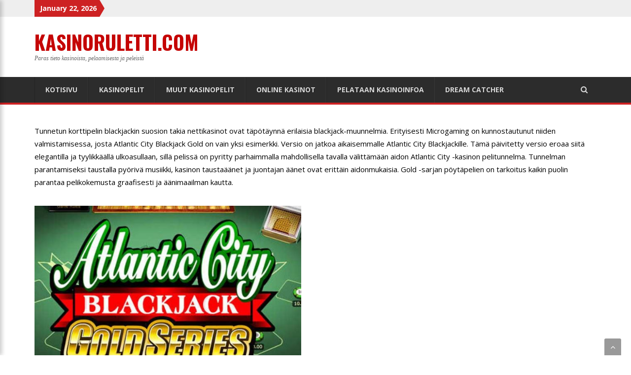

--- FILE ---
content_type: text/html; charset=UTF-8
request_url: http://kasinoruletti.com/atlantic-city-blackjack-gold/
body_size: 32200
content:
<!DOCTYPE html>
<html lang="en-US" class="no-js no-svg">
<head>
<meta charset="UTF-8">
<meta name="viewport" content="width=device-width, initial-scale=1">
<link rel="profile" href="http://gmpg.org/xfn/11">
<title>Atlantic City Blackjack Gold - elegantti blackjack-versio | KasinoRuletti.com</title>

<!-- All in One SEO Pack 2.12 by Michael Torbert of Semper Fi Web Design[207,268] -->
<meta name="description"  content="Atlantic City Blackjack Gold on Microgamingin valmistama tyylikäs blackjack-peli, jossa on monia pelaajia hyödyntäviä sääntöjä kuten myöhäinen antautuminen." />

<link rel="canonical" href="http://kasinoruletti.com/atlantic-city-blackjack-gold/" />
<!-- /all in one seo pack -->
<link rel='dns-prefetch' href='//fonts.googleapis.com' />
<link rel='dns-prefetch' href='//s.w.org' />
<link rel="alternate" type="application/rss+xml" title="KasinoRuletti.com &raquo; Feed" href="http://kasinoruletti.com/feed/" />
<link rel="alternate" type="application/rss+xml" title="KasinoRuletti.com &raquo; Comments Feed" href="http://kasinoruletti.com/comments/feed/" />
		<script type="text/javascript">
			window._wpemojiSettings = {"baseUrl":"https:\/\/s.w.org\/images\/core\/emoji\/11\/72x72\/","ext":".png","svgUrl":"https:\/\/s.w.org\/images\/core\/emoji\/11\/svg\/","svgExt":".svg","source":{"concatemoji":"http:\/\/kasinoruletti.com\/wp-includes\/js\/wp-emoji-release.min.js?ver=4.9.26"}};
			!function(e,a,t){var n,r,o,i=a.createElement("canvas"),p=i.getContext&&i.getContext("2d");function s(e,t){var a=String.fromCharCode;p.clearRect(0,0,i.width,i.height),p.fillText(a.apply(this,e),0,0);e=i.toDataURL();return p.clearRect(0,0,i.width,i.height),p.fillText(a.apply(this,t),0,0),e===i.toDataURL()}function c(e){var t=a.createElement("script");t.src=e,t.defer=t.type="text/javascript",a.getElementsByTagName("head")[0].appendChild(t)}for(o=Array("flag","emoji"),t.supports={everything:!0,everythingExceptFlag:!0},r=0;r<o.length;r++)t.supports[o[r]]=function(e){if(!p||!p.fillText)return!1;switch(p.textBaseline="top",p.font="600 32px Arial",e){case"flag":return s([55356,56826,55356,56819],[55356,56826,8203,55356,56819])?!1:!s([55356,57332,56128,56423,56128,56418,56128,56421,56128,56430,56128,56423,56128,56447],[55356,57332,8203,56128,56423,8203,56128,56418,8203,56128,56421,8203,56128,56430,8203,56128,56423,8203,56128,56447]);case"emoji":return!s([55358,56760,9792,65039],[55358,56760,8203,9792,65039])}return!1}(o[r]),t.supports.everything=t.supports.everything&&t.supports[o[r]],"flag"!==o[r]&&(t.supports.everythingExceptFlag=t.supports.everythingExceptFlag&&t.supports[o[r]]);t.supports.everythingExceptFlag=t.supports.everythingExceptFlag&&!t.supports.flag,t.DOMReady=!1,t.readyCallback=function(){t.DOMReady=!0},t.supports.everything||(n=function(){t.readyCallback()},a.addEventListener?(a.addEventListener("DOMContentLoaded",n,!1),e.addEventListener("load",n,!1)):(e.attachEvent("onload",n),a.attachEvent("onreadystatechange",function(){"complete"===a.readyState&&t.readyCallback()})),(n=t.source||{}).concatemoji?c(n.concatemoji):n.wpemoji&&n.twemoji&&(c(n.twemoji),c(n.wpemoji)))}(window,document,window._wpemojiSettings);
		</script>
		<style type="text/css">
img.wp-smiley,
img.emoji {
	display: inline !important;
	border: none !important;
	box-shadow: none !important;
	height: 1em !important;
	width: 1em !important;
	margin: 0 .07em !important;
	vertical-align: -0.1em !important;
	background: none !important;
	padding: 0 !important;
}
</style>
<link rel='stylesheet' id='dashicons-css'  href='http://kasinoruletti.com/wp-includes/css/dashicons.min.css?ver=4.9.26' type='text/css' media='all' />
<link rel='stylesheet' id='newsgem-fonts-css'  href='https://fonts.googleapis.com/css?family=Raleway%3A100%2C100i%2C200%2C200i%2C300%2C300i%2C400%2C400i%2C500%2C500i%2C600%2C600i%2C700%2C700i%2C800%2C800i%2C900%2C900i%7COpen+Sans%3A400%2C300%2C300italic%2C400italic%2C600%2C600italic%2C700%2C700italic%7CLoto%3A400%2C300%2C300italic%2C400italic%2C900%2C900italic%2C700%2C700italic%7COswald%3A200%2C200i%2C300%2C300i%2C400%2C400i%2C500.500i%2C700%2C700i&#038;subset=latin%2Clatin-ext&#038;ver=4.9.26' type='text/css' media='all' />
<link rel='stylesheet' id='bootstrap-css'  href='http://kasinoruletti.com/wp-content/themes/newsgem/css/bootstrap.css?ver=4.9.26' type='text/css' media='all' />
<link rel='stylesheet' id='newsgem-style-css'  href='http://kasinoruletti.com/wp-content/themes/newsgem/style.css?ver=4.9.26' type='text/css' media='all' />
<link rel='stylesheet' id='newsgem-responsive-css'  href='http://kasinoruletti.com/wp-content/themes/newsgem/css/responsive.css?ver=4.9.26' type='text/css' media='all' />
<link rel='stylesheet' id='owl_carousel-css'  href='http://kasinoruletti.com/wp-content/themes/newsgem/css/owl.carousel.css?ver=4.9.26' type='text/css' media='all' />
<link rel='stylesheet' id='animate-css'  href='http://kasinoruletti.com/wp-content/themes/newsgem/css/animate.css?ver=4.9.26' type='text/css' media='all' />
<link rel='stylesheet' id='font-awesome-css'  href='http://kasinoruletti.com/wp-content/themes/newsgem/css/font-awesome.css?ver=4.9.26' type='text/css' media='all' />
<link rel='stylesheet' id='tablepress-default-css'  href='http://kasinoruletti.com/wp-content/plugins/tablepress/css/default.min.css?ver=1.9.2' type='text/css' media='all' />
<script type='text/javascript' src='http://kasinoruletti.com/wp-includes/js/jquery/jquery.js?ver=1.12.4'></script>
<script type='text/javascript' src='http://kasinoruletti.com/wp-includes/js/jquery/jquery-migrate.min.js?ver=1.4.1'></script>
<link rel='https://api.w.org/' href='http://kasinoruletti.com/wp-json/' />
<link rel="EditURI" type="application/rsd+xml" title="RSD" href="http://kasinoruletti.com/xmlrpc.php?rsd" />
<link rel="wlwmanifest" type="application/wlwmanifest+xml" href="http://kasinoruletti.com/wp-includes/wlwmanifest.xml" /> 
<meta name="generator" content="WordPress 4.9.26" />
<link rel='shortlink' href='http://kasinoruletti.com/?p=28' />
<link rel="alternate" type="application/json+oembed" href="http://kasinoruletti.com/wp-json/oembed/1.0/embed?url=http%3A%2F%2Fkasinoruletti.com%2Fatlantic-city-blackjack-gold%2F" />
<link rel="alternate" type="text/xml+oembed" href="http://kasinoruletti.com/wp-json/oembed/1.0/embed?url=http%3A%2F%2Fkasinoruletti.com%2Fatlantic-city-blackjack-gold%2F&#038;format=xml" />
	<style type="text/css" media="all">.shortcode-star-rating{padding:0 0.5em;}.dashicons{font-size:20px;width:auto;height:auto;line-height:normal;text-decoration:inherit;vertical-align:middle;}.shortcode-star-rating [class^="dashicons dashicons-star-"]:before{color:#FCAE00;}.ssr-int{margin-left:0.2em;font-size:13px;vertical-align:middle;color:#333;}/*.shortcode-star-rating:before,.shortcode-star-rating:after{display: block;height:0;visibility:hidden;content:"\0020";}.shortcode-star-rating:after{clear:both;}*/</style>
			<style type="text/css">.recentcomments a{display:inline !important;padding:0 !important;margin:0 !important;}</style>
		<style type="text/css">
body{background-color:#fff;}
</style>
<style type="text/css">
.header{ background:#fff;}
</style>
<style type="text/css">
.logo-title{color:#c50404}
</style>
<style type="text/css">
.img-logo p{color:}
</style>
</head>
<body class="page-template-default page page-id-28">
<div class="wrapper">
  <header class="header">
    <div class="top-bar">
      <div class="container">
        <div class="row">
           <div class="col-md-8 col-sm-12 col-xs-12">
            <div class="current-news">
               <span>January 22, 2026</span>
               <div id="blinking" class="bracking-news">
                 <ul>
                                                    </ul>
              </div><!--example-->
            </div>
          </div>
          <div class="col-md-4 col-sm-12 col-xs-12">
                     <div class="social">
             <ul>
                                                                                                                                                                                                                              </ul>
            </div><!--close-social-->
          </div>
        </div>
      </div>
    </div><!--top-bar-->
    <div class="main-bar">
      <div class="container">
        <div class="row">
              <div class="col-md-4 col-sm-5 col-xs-12">
            <div class="logo">
              <div class="img-logo">                       <a href="http://kasinoruletti.com"><h2 class="logo-title">KasinoRuletti.com</h2></a>
                                   <p>Paras tieto kasinoista, pelaamisesta ja peleistä</p>
           </div>
            </div><!--close-logo-->
          </div>
                     
        </div>
      </div>
    </div><!--main-bar-->
    <div class="navbar">
      <div class="container">
        <nav class="nav">
     <ul id="menu-menu-1" class=""><li id="menu-item-74" class="menu-item menu-item-type-post_type menu-item-object-page menu-item-home menu-item-74"><a href="http://kasinoruletti.com/">Kotisivu</a></li>
<li id="menu-item-106" class="menu-item menu-item-type-custom menu-item-object-custom menu-item-has-children menu-item-106"><a href="#">Kasinopelit</a>
<ul class="sub-menu">
	<li id="menu-item-75" class="menu-item menu-item-type-post_type menu-item-object-page menu-item-75"><a href="http://kasinoruletti.com/asgardian-stones/">Asgardian Stones</a></li>
	<li id="menu-item-79" class="menu-item menu-item-type-post_type menu-item-object-page menu-item-79"><a href="http://kasinoruletti.com/barber-shop-uncut/">Barber Shop Uncut</a></li>
	<li id="menu-item-81" class="menu-item menu-item-type-post_type menu-item-object-page menu-item-81"><a href="http://kasinoruletti.com/butterfly-staxx/">Butterfly Staxx</a></li>
	<li id="menu-item-86" class="menu-item menu-item-type-post_type menu-item-object-page menu-item-86"><a href="http://kasinoruletti.com/el-jackpotto/">El Jackpotto</a></li>
	<li id="menu-item-87" class="menu-item menu-item-type-post_type menu-item-object-page menu-item-87"><a href="http://kasinoruletti.com/fruit-fiesta/">Fruit Fiesta</a></li>
	<li id="menu-item-89" class="menu-item menu-item-type-post_type menu-item-object-page menu-item-89"><a href="http://kasinoruletti.com/jungle-books/">Jungle Books</a></li>
	<li id="menu-item-94" class="menu-item menu-item-type-post_type menu-item-object-page menu-item-94"><a href="http://kasinoruletti.com/legend-of-the-white-snake-lady/">Legend of the White Snake Lady</a></li>
	<li id="menu-item-98" class="menu-item menu-item-type-post_type menu-item-object-page menu-item-98"><a href="http://kasinoruletti.com/pontoon/">Pontoon</a></li>
	<li id="menu-item-95" class="menu-item menu-item-type-post_type menu-item-object-page menu-item-95"><a href="http://kasinoruletti.com/lucky-leprechaun/">Lucky Leprechaun</a></li>
	<li id="menu-item-101" class="menu-item menu-item-type-post_type menu-item-object-page menu-item-101"><a href="http://kasinoruletti.com/sugar-pop-2-double-dipped/">Sugar Pop 2 Double Dipped</a></li>
</ul>
</li>
<li id="menu-item-107" class="menu-item menu-item-type-custom menu-item-object-custom current-menu-ancestor current-menu-parent menu-item-has-children menu-item-107"><a href="#">Muut kasinopelit</a>
<ul class="sub-menu">
	<li id="menu-item-77" class="menu-item menu-item-type-post_type menu-item-object-page current-menu-item page_item page-item-28 current_page_item menu-item-77"><a href="http://kasinoruletti.com/atlantic-city-blackjack-gold/">Atlantic City Blackjack Gold</a></li>
	<li id="menu-item-78" class="menu-item menu-item-type-post_type menu-item-object-page menu-item-78"><a href="http://kasinoruletti.com/baccarat-super-6/">Baccarat Super 6</a></li>
	<li id="menu-item-83" class="menu-item menu-item-type-post_type menu-item-object-page menu-item-83"><a href="http://kasinoruletti.com/double-bonus-spin-roulette/">Double Bonus Spin Roulette</a></li>
	<li id="menu-item-85" class="menu-item menu-item-type-post_type menu-item-object-page menu-item-85"><a href="http://kasinoruletti.com/dream-jackpot/">Dream Jackpot</a></li>
	<li id="menu-item-99" class="menu-item menu-item-type-post_type menu-item-object-page menu-item-99"><a href="http://kasinoruletti.com/punto-banco/">Punto Banco</a></li>
	<li id="menu-item-102" class="menu-item menu-item-type-post_type menu-item-object-page menu-item-102"><a href="http://kasinoruletti.com/txs-holdem-professional-series/">TXS Holdem Professional Series</a></li>
	<li id="menu-item-80" class="menu-item menu-item-type-post_type menu-item-object-page menu-item-80"><a href="http://kasinoruletti.com/big-five-blackjack/">Big Five Blackjack</a></li>
</ul>
</li>
<li id="menu-item-108" class="menu-item menu-item-type-custom menu-item-object-custom menu-item-has-children menu-item-108"><a href="#">Online kasinot</a>
<ul class="sub-menu">
	<li id="menu-item-82" class="menu-item menu-item-type-post_type menu-item-object-page menu-item-82"><a href="http://kasinoruletti.com/casinojefe/">CasinoJefe</a></li>
	<li id="menu-item-90" class="menu-item menu-item-type-post_type menu-item-object-page menu-item-90"><a href="http://kasinoruletti.com/kalevalakasino/">KalevalaKasino</a></li>
	<li id="menu-item-91" class="menu-item menu-item-type-post_type menu-item-object-page menu-item-91"><a href="http://kasinoruletti.com/karjala-kasino/">Karjala Kasino</a></li>
	<li id="menu-item-92" class="menu-item menu-item-type-post_type menu-item-object-page menu-item-92"><a href="http://kasinoruletti.com/kotikasino/">KotiKasino</a></li>
	<li id="menu-item-97" class="menu-item menu-item-type-post_type menu-item-object-page menu-item-97"><a href="http://kasinoruletti.com/mr-play/">Mr. Play</a></li>
	<li id="menu-item-96" class="menu-item menu-item-type-post_type menu-item-object-page menu-item-96"><a href="http://kasinoruletti.com/lucky-thrillz/">Lucky Thrillz</a></li>
	<li id="menu-item-100" class="menu-item menu-item-type-post_type menu-item-object-page menu-item-100"><a href="http://kasinoruletti.com/slotsmillion/">SlotsMillion</a></li>
	<li id="menu-item-105" class="menu-item menu-item-type-post_type menu-item-object-page menu-item-105"><a href="http://kasinoruletti.com/video-slots-casino/">Video Slots Casino</a></li>
	<li id="menu-item-150" class="menu-item menu-item-type-post_type menu-item-object-page menu-item-150"><a href="http://kasinoruletti.com/rizk/">Rizk</a></li>
</ul>
</li>
<li id="menu-item-109" class="menu-item menu-item-type-custom menu-item-object-custom menu-item-has-children menu-item-109"><a href="#">Pelataan kasinoinfoa</a>
<ul class="sub-menu">
	<li id="menu-item-76" class="menu-item menu-item-type-post_type menu-item-object-page menu-item-76"><a href="http://kasinoruletti.com/asiakaspalvelu-verkkokasinoilla/">Asiakaspalvelu verkkokasinoilla</a></li>
	<li id="menu-item-103" class="menu-item menu-item-type-post_type menu-item-object-page menu-item-103"><a href="http://kasinoruletti.com/vastuullinen-pelaaminen/">Vastuullinen pelaaminen</a></li>
	<li id="menu-item-104" class="menu-item menu-item-type-post_type menu-item-object-page menu-item-104"><a href="http://kasinoruletti.com/verkkokasinoiden-maksutavat/">Verkkokasinoiden maksutavat</a></li>
	<li id="menu-item-88" class="menu-item menu-item-type-post_type menu-item-object-page menu-item-88"><a href="http://kasinoruletti.com/jackpot-pelit/">Jackpot-pelit</a></li>
</ul>
</li>
<li id="menu-item-84" class="menu-item menu-item-type-post_type menu-item-object-page menu-item-84"><a href="http://kasinoruletti.com/dream-catcher/">Dream Catcher</a></li>
</ul> 
          <div class="search">
         <form method="get" id="advanced-searchform" role="search" action="http://kasinoruletti.com/">
         <input type="text" name="s" id="s" class="search-input" placeholder="search">
         <span class="search-btn"> <i class="fa fa-search" aria-hidden="true"></i></span>
         </form>
       </div>
        </nav><!--close-nav-->
      </div>
    </div><!--navbar-->
    <div class="navbar fixed">
      <div class="container">
        <nav class="nav">
     <ul id="menu-menu-2" class=""><li class="menu-item menu-item-type-post_type menu-item-object-page menu-item-home menu-item-74"><a href="http://kasinoruletti.com/">Kotisivu</a></li>
<li class="menu-item menu-item-type-custom menu-item-object-custom menu-item-has-children menu-item-106"><a href="#">Kasinopelit</a>
<ul class="sub-menu">
	<li class="menu-item menu-item-type-post_type menu-item-object-page menu-item-75"><a href="http://kasinoruletti.com/asgardian-stones/">Asgardian Stones</a></li>
	<li class="menu-item menu-item-type-post_type menu-item-object-page menu-item-79"><a href="http://kasinoruletti.com/barber-shop-uncut/">Barber Shop Uncut</a></li>
	<li class="menu-item menu-item-type-post_type menu-item-object-page menu-item-81"><a href="http://kasinoruletti.com/butterfly-staxx/">Butterfly Staxx</a></li>
	<li class="menu-item menu-item-type-post_type menu-item-object-page menu-item-86"><a href="http://kasinoruletti.com/el-jackpotto/">El Jackpotto</a></li>
	<li class="menu-item menu-item-type-post_type menu-item-object-page menu-item-87"><a href="http://kasinoruletti.com/fruit-fiesta/">Fruit Fiesta</a></li>
	<li class="menu-item menu-item-type-post_type menu-item-object-page menu-item-89"><a href="http://kasinoruletti.com/jungle-books/">Jungle Books</a></li>
	<li class="menu-item menu-item-type-post_type menu-item-object-page menu-item-94"><a href="http://kasinoruletti.com/legend-of-the-white-snake-lady/">Legend of the White Snake Lady</a></li>
	<li class="menu-item menu-item-type-post_type menu-item-object-page menu-item-98"><a href="http://kasinoruletti.com/pontoon/">Pontoon</a></li>
	<li class="menu-item menu-item-type-post_type menu-item-object-page menu-item-95"><a href="http://kasinoruletti.com/lucky-leprechaun/">Lucky Leprechaun</a></li>
	<li class="menu-item menu-item-type-post_type menu-item-object-page menu-item-101"><a href="http://kasinoruletti.com/sugar-pop-2-double-dipped/">Sugar Pop 2 Double Dipped</a></li>
</ul>
</li>
<li class="menu-item menu-item-type-custom menu-item-object-custom current-menu-ancestor current-menu-parent menu-item-has-children menu-item-107"><a href="#">Muut kasinopelit</a>
<ul class="sub-menu">
	<li class="menu-item menu-item-type-post_type menu-item-object-page current-menu-item page_item page-item-28 current_page_item menu-item-77"><a href="http://kasinoruletti.com/atlantic-city-blackjack-gold/">Atlantic City Blackjack Gold</a></li>
	<li class="menu-item menu-item-type-post_type menu-item-object-page menu-item-78"><a href="http://kasinoruletti.com/baccarat-super-6/">Baccarat Super 6</a></li>
	<li class="menu-item menu-item-type-post_type menu-item-object-page menu-item-83"><a href="http://kasinoruletti.com/double-bonus-spin-roulette/">Double Bonus Spin Roulette</a></li>
	<li class="menu-item menu-item-type-post_type menu-item-object-page menu-item-85"><a href="http://kasinoruletti.com/dream-jackpot/">Dream Jackpot</a></li>
	<li class="menu-item menu-item-type-post_type menu-item-object-page menu-item-99"><a href="http://kasinoruletti.com/punto-banco/">Punto Banco</a></li>
	<li class="menu-item menu-item-type-post_type menu-item-object-page menu-item-102"><a href="http://kasinoruletti.com/txs-holdem-professional-series/">TXS Holdem Professional Series</a></li>
	<li class="menu-item menu-item-type-post_type menu-item-object-page menu-item-80"><a href="http://kasinoruletti.com/big-five-blackjack/">Big Five Blackjack</a></li>
</ul>
</li>
<li class="menu-item menu-item-type-custom menu-item-object-custom menu-item-has-children menu-item-108"><a href="#">Online kasinot</a>
<ul class="sub-menu">
	<li class="menu-item menu-item-type-post_type menu-item-object-page menu-item-82"><a href="http://kasinoruletti.com/casinojefe/">CasinoJefe</a></li>
	<li class="menu-item menu-item-type-post_type menu-item-object-page menu-item-90"><a href="http://kasinoruletti.com/kalevalakasino/">KalevalaKasino</a></li>
	<li class="menu-item menu-item-type-post_type menu-item-object-page menu-item-91"><a href="http://kasinoruletti.com/karjala-kasino/">Karjala Kasino</a></li>
	<li class="menu-item menu-item-type-post_type menu-item-object-page menu-item-92"><a href="http://kasinoruletti.com/kotikasino/">KotiKasino</a></li>
	<li class="menu-item menu-item-type-post_type menu-item-object-page menu-item-97"><a href="http://kasinoruletti.com/mr-play/">Mr. Play</a></li>
	<li class="menu-item menu-item-type-post_type menu-item-object-page menu-item-96"><a href="http://kasinoruletti.com/lucky-thrillz/">Lucky Thrillz</a></li>
	<li class="menu-item menu-item-type-post_type menu-item-object-page menu-item-100"><a href="http://kasinoruletti.com/slotsmillion/">SlotsMillion</a></li>
	<li class="menu-item menu-item-type-post_type menu-item-object-page menu-item-105"><a href="http://kasinoruletti.com/video-slots-casino/">Video Slots Casino</a></li>
	<li class="menu-item menu-item-type-post_type menu-item-object-page menu-item-150"><a href="http://kasinoruletti.com/rizk/">Rizk</a></li>
</ul>
</li>
<li class="menu-item menu-item-type-custom menu-item-object-custom menu-item-has-children menu-item-109"><a href="#">Pelataan kasinoinfoa</a>
<ul class="sub-menu">
	<li class="menu-item menu-item-type-post_type menu-item-object-page menu-item-76"><a href="http://kasinoruletti.com/asiakaspalvelu-verkkokasinoilla/">Asiakaspalvelu verkkokasinoilla</a></li>
	<li class="menu-item menu-item-type-post_type menu-item-object-page menu-item-103"><a href="http://kasinoruletti.com/vastuullinen-pelaaminen/">Vastuullinen pelaaminen</a></li>
	<li class="menu-item menu-item-type-post_type menu-item-object-page menu-item-104"><a href="http://kasinoruletti.com/verkkokasinoiden-maksutavat/">Verkkokasinoiden maksutavat</a></li>
	<li class="menu-item menu-item-type-post_type menu-item-object-page menu-item-88"><a href="http://kasinoruletti.com/jackpot-pelit/">Jackpot-pelit</a></li>
</ul>
</li>
<li class="menu-item menu-item-type-post_type menu-item-object-page menu-item-84"><a href="http://kasinoruletti.com/dream-catcher/">Dream Catcher</a></li>
</ul> 
          <div class="search">
         <form method="get" id="advanced-searchform" role="search" action="http://kasinoruletti.com/">
         <input type="text" name="s" id="s" class="search-input" placeholder="search">
         <span class="search-btn"> <i class="fa fa-search" aria-hidden="true"></i></span>
         </form>
       </div>
        </nav><!--close-nav-->
      </div>
    </div><!--navbar fixed-->
  </header><!--close-header-->  <div class="content">
    <div class="container blog-post">
      <div class="row">
        <div class="col-md-12 col-sm-12 col-xs-12">
          <div class="left-bar">
                				<p><span style="color: #000000;">Tunnetun korttipelin blackjackin suosion takia nettikasinot ovat täpötäynnä erilaisia blackjack-muunnelmia. Erityisesti Microgaming on kunnostautunut niiden valmistamisessa, josta Atlantic City Blackjack Gold on vain yksi esimerkki. Versio on jatkoa aikaisemmalle Atlantic City Blackjackille. Tämä päivitetty versio eroaa siitä elegantilla ja tyylikkäällä ulkoasullaan, sillä pelissä on pyritty parhaimmalla mahdollisella tavalla välittämään aidon Atlantic City -kasinon pelitunnelma. Tunnelman parantamiseksi taustalla pyörivä musiikki, kasinon taustaäänet ja juontajan äänet ovat erittäin aidonmukaisia. Gold -sarjan pöytäpelien on tarkoitus kaikin puolin parantaa pelikokemusta graafisesti ja äänimaailman kautta.</span></p>
<p><img class="wp-image-141 aligncenter" src="http://kasinoruletti.com/wp-content/uploads/2018/05/atlanticcityblackjack.jpg" alt="" width="541" height="433" srcset="http://kasinoruletti.com/wp-content/uploads/2018/05/atlanticcityblackjack.jpg 647w, http://kasinoruletti.com/wp-content/uploads/2018/05/atlanticcityblackjack-300x240.jpg 300w" sizes="(max-width: 541px) 100vw, 541px" /></p>
<p><span style="color: #000000;">Atlantic City Blackjack Gold -korttipeliin on lisäksi lisätty monia pelaajia hyödyntäviä sääntömuunnoksia kuten myöhäinen antautuminen. Jakajan pitää myös jäädä käsillään, joiden arvo on 17. Pelaaja pystyy myös jakamaan kätensä kolme kertaa eli pelaamaan lopulta neljällä kädellä. Kaikkia näitä sääntöeroja hyödyntämällä pelissä on yksi pöytäpelien alhaisimmista talon eduista ja palautusprosenttina huikeat 99,65 %.</span></p>
<p><span style="color: #000000;">Vuonna 1994 perustettu peliyritys Microgaming on tänä päivänä yksi maailman suurimmista peli- ja kasinoalan yrityksistä. Se työllistää yli 2000 työntekijää ja on vuosien saatossa valmistanut yli tuhat erilaista kasinopeliä. Yritys on erikoistunut muita pelivalmistajia enemmän pöytäpelien valmistamiseen. Pelkästään blackjackista Microgaming on valmistanut yli 30 pelivariaatiota, jotka eroavat toisistaan sääntömuunnosten ja peliominaisuuksien mukaan. Ensimmäisistä blackjack-versioista on tehty uusi ja paranneltu Gold -sarja, johon kuuluu Atlantic City Blackjack Goldin lisäksi muun muassa Classic Gold, Double Exposure Gold ja Spanish Gold. Microgaming aloitti Gold -sarjansa markkinoinnin jo vuonna 2005 ja siihen liittyy blackjackin lisäksi ruletti ja baccarat. Gold -sarjan erikoisuutena on parannellun visuaalisen pelikokemuksen lisäksi suurempi minimipanos, jonka takia ne ovat erityisesti suunnattuja korkeilla panoksilla pelaaville. Peleissä käytetään Microgamingin omaa Quickfire -pelialustaa, joka mahdollistaa vaivattoman pelaamisen kaikilla laitteilla tietokoneista älypuhelimiin.</span></p>
<h2><span style="color: #000000;"><strong>Pelin rakenne ja säännöt </strong></span></h2>
<p><span style="color: #000000;">Atlantic City Blackjack Gold -pelin kulku ei eroa muista blackjack-peleistä. Peli alkaa panosten asettamisella. Panosvaihtoehdot on merkitty peliruudun vasempaan alakulmaan pelimerkkien muodossa. Pienin panos on 1 euro ja suurin panos on 200 euroa. Pienin pelimerkki on 1 euroa ja niiden järjestys jatkuu seuraavasti: 5, 10, 25, 50, 100 ja 200.</span></p>
<p><span style="color: #000000;">Haluttu panos asetetaan panoskohtaan, jonka jälkeen jakaja jakaa pelaajalle ja itselleen kaksi korttia. Jakajan korteista pelaaja näkee vain yhden. Jos se on arvoltaan 10 tai ässä, jakaja voi kurkata toista blackjackin varalle. Tällöin pelaajalla on mahdollisuus vakuuttaa korttinsa ja maksaa puolet aloituspanoksestaan vakuutuksena. Jos jakajalla on blackjack, pelaaja voittaa panoksensa suhteessa 2:1. Muussa tapauksessa kahden kortin jaon jälkeen pelaaja voi joko jäädä siihen, ottaa lisäkortin, tuplata panoksensa ja saada yhden lisäkortin, antautua ja saada puolet panoksestaan takaisin tai jakaa kaksi samanarvoista korttia kahdeksi kädeksi.</span></p>
<h2><span style="color: #000000;"><strong>Pelialustat </strong></span></h2>
<p><span style="color: #000000;">Atlantic City Blackjack Goldin löytää niiltä nettikasinoilta, joilla on valikoimissaan Microgamingin pöytäpelejä. Microgaming on yksi alan jättiläisistä, jolla on satojen kasinoiden oma verkosto. Täten pelaaja ei koe vaikeuksia etsiessään Atlantic City Blackjack Goldia ja muita hienoja pelivalmistajan Gold -sarjan pöytäpelejä. Pelissä kortit jaetaan säännöllisesti testatun satunnaisgeneraattorin sanelemana, joten jokainen kierros on täysin sattumanvarainen ja reilu. Ulkopuolisten tahojen on mahdotonta vaikuttaa pelin kulkuun. Peliä voi kokeilla ilmaisversiona ja kokea ainutlaatuinen kasinotunnelma ilman oman rahan sijoittamista. Atlantic City Blackjack Goldista ei ole vielä tehty live-kasinopeliä.</span></p>
<h2><span style="color: #000000;"><strong>Kuinka Atlantic City Blackjack Goldissa voittaa?</strong></span></h2>
<p><span style="color: #000000;">Kierroksen voittaja on aina se, jonka kädessä on lähimpänä arvoa 21 olevat kortit. Arvo ei kuitenkaan saa missään nimessä ylittää tätä lukua, sillä tällöin osapuoli häviää automaattisesti. Pelaaja voittaa myös silloin, kun jakajan korttien arvo ylittää 21.</span></p>
<p><span style="color: #000000;">Korttien arvot lasketaan tuttujen blackjack-sääntöjen mukaisesti niin, että numerokortit lasketaan arvonsa mukaisina, kaikki kuvakortit (jätkä, kuningatar ja kuningas) ovat arvoltaan 10 ja ässä on arvoltaan 11 tai 1. Ässän sisältäviä käsiä kutsutaan pehmeiksi käsiksi ja vain kuva- ja numerokortteja sisältäviä käsiä koviksi käsiksi. Pehmeiden käsien ”pehmeys” johtuu niiden joustavuudesta eli ässän kaksi eri arvoa pystyy muuttamaan käden arvoa tarpeen mukaisesti. Pehmeät kädet houkuttelevatkin ottamaan lisäkortteja ilman suurempia riskejä ylimenosta. Pelin paras käsi on blackjack eli ässä ja kortti, jonka arvo on kymmenen. Tällöin maksetaan erikoispalkinto, joka on panos suhteessa 3:2. Tasapelitilanteissa panos palautetaan.</span></p>
<p><span style="color: #000000;">Blackjack on perinteisesti tuuripeli, jossa on jo valmiiksi erittäin alhainen talon etu. Atlantic City Blackjack Goldia pelataan kahdeksalla pakalla. Yleensä kahdeksan pakan blackjackin talon etu nousee 0,60 prosenttiin. Atlantic City Blackjack Goldin pelaajia hyödyntävien sääntöjen takia pelissä on valmiiksi 0,35 % talon etu.</span></p>
<p><span style="color: #000000;">Blackjackiin on tehty todennäköisyyksiä laskemalla perusstrategia. Taulukkomaista ohjetta seuraamalla talon etua pystyy alentamaan vielä alemmaksi ja jopa kasinolle epäedulliseksi. Blackjackin perusstrategia toimii erinomaisesti tässä versiossa. Pelaajan kannattaa aina noudattaa tiettyjä sääntöjä. Käsi kannattaa jakaa aina silloin kun se on mahdollista, mutta etenkin silloin kun jaetut kortit ovat kaksi kahdeksikkoa, yhdeksikköä, kymppiä tai ässää. Ässien jaon jälkeen pelaajalle jaetaan vain yksi lisäkortti eikä niitä voi jakaa enää uudestaan. Pelaajan kannattaa aina ottaa lisäkortti, kun käsi on alle pehmeän 17. Kovalla kädellä kannattaa jäädä, kun arvo on 17 tai 18.</span></p>
<h2><span style="color: #000000;"><strong>Yhteenveto </strong></span></h2>
<p><span style="color: #000000;">Atlantic City Blackjack Gold on paranneltu näkemys klassisesta korttipelistä, jossa on todellakin panostettu grafiikkaan ja visuaaliseen kokemukseen. Microgamingia voidaan kutsua pöytäpelien kuninkaaksi, sillä yritys on valmistanut pelkästään yli 30 blackjack-versiota. Eksklusiiviseen Gold -sarjaan kuuluu muitakin pöytäpelejä kuten ruletti ja baccarat.</span></p>
<p><span style="color: #000000;">Ulkonäön lisäksi Gold -sarjassa on erikoistuttu korkeisiin panoksiin. Atlantic City Blackjack Goldin pienin panos on 1 euroa ja suurin 200 euroa. Peli sisältää monia pelaajaa suosivia sääntöjä kuten jakajan jääminen kaikilla arvoltaan 17 olevilla käsillä ja myöhäinen antautuminen, jolloin panoksesta palautetaan puolet. Perusstrategiaa seuraamalla talon etua voidaan alentaa lähelle nollaa. Atlantic City Blackjack Goldin parissa saa maistaa, miltä tuntuu pelata aidossa Atlantic Cityn kivijalkakasinossa.</span></p>
				          </div><!--left-bar-->
        </div><!--col-->
     </div><!--row-->
   </div><!--content-->
   </div>
     
    <div class="scrollup" style="bottom:0"><i class="fa fa-angle-up"></i></div>
</div><!--close-wrapper-->
<script type='text/javascript' src='http://kasinoruletti.com/wp-content/themes/newsgem/js/bootstrap.js?ver=4.9.26'></script>
<script type='text/javascript' src='http://kasinoruletti.com/wp-content/themes/newsgem/js/wow.js?ver=4.9.26'></script>
<script type='text/javascript' src='http://kasinoruletti.com/wp-content/themes/newsgem/js/vTicker.js?ver=4.9.26'></script>
<script type='text/javascript' src='http://kasinoruletti.com/wp-content/themes/newsgem/js/owl.carousel.js?ver=4.9.26'></script>
<script type='text/javascript' src='http://kasinoruletti.com/wp-content/themes/newsgem/js/custom.js?ver=4.9.26'></script>
<script type='text/javascript' src='http://kasinoruletti.com/wp-includes/js/comment-reply.min.js?ver=4.9.26'></script>
<script type='text/javascript' src='http://kasinoruletti.com/wp-includes/js/wp-embed.min.js?ver=4.9.26'></script>
</body>
</html>

--- FILE ---
content_type: text/css
request_url: http://kasinoruletti.com/wp-content/themes/newsgem/style.css?ver=4.9.26
body_size: 51305
content:
/*
Theme Name: Newsgem
Theme URI: https://www.ydesignservices.com/product/free-wordpress-themes/newsgem-free/
Author: Ydesignservices
Author URI: https://www.ydesignservices.com/
Description: Newsgem is a clean and modern magazine, news or blog WordPress theme for magazines, news websites, blogs and others.Theme Features: Advanced Custom Fields, Contact Form, Custom Front Page Settings, Custom Background Support, Custom Menu
Version: 1.0
License: GNU General Public License v2 or later
License URI: http://www.gnu.org/licenses/gpl-2.0.html
Tags: featured-images, translation-ready, right-sidebar, editor-style, custom-header, custom-background, custom-menu, threaded-comments, blog, news, e-commerce
Text Domain: newsgem
This theme, like WordPress, is licensed under the GPL.
*/
::-webkit-input-placeholder {color:#9b9b9b; font-family:13px; font-family:'Lato', sans-serif; font-weight:500;}
.banner-form ::-webkit-input-placeholder { color:#9b9b9b; font-family:13px; font-family:'Lato', sans-serif; font-weight:400;}
:-moz-placeholder {color:#9b9b9b; font-family:13px;	font-family:'Lato', sans-serif;}
:-ms-input-placeholder {color:#9b9b9b; font-family:13px; font-family:'Lato', sans-serif;}
.alignnone{margin:5px 20px 20px 0}
.aligncenter,div.aligncenter{margin:5px auto}
.alignright{float:right;margin:5px 0 20px 20px}
.alignleft{float:left;margin:5px 20px 20px 0}
a img.alignright{float:right;margin:5px 0 20px 20px}
a img.alignnone{margin:5px 20px 20px 0}
a img.alignleft{float:left;margin:5px 20px 20px 0}
a img.aligncenter{display:block;margin-left:auto;margin-right:auto}
.wp-caption{background:#fff;border:1px solid #f0f0f0;max-width:96%;padding:5px 3px 10px;text-align:center}
.wp-caption.alignnone{margin:5px 20px 20px 0}
.wp-caption.alignleft{margin:5px 20px 20px 0}
.wp-caption.alignright{margin:5px 0 20px 20px}
.wp-caption img{border:0 none;height:auto;margin:0;max-width:98.5%;padding:0;width:auto}
.wp-caption p.wp-caption-text{font-size:14px;line-height:17px;margin:0;padding:0 4px 5px;color:#a6a6a6;font-family:'Lato', sans-serif;font-style:italic;}
p.wp-caption-text{color:#a6a6a6;text-align:center;font-size:14px;font-style:italic;font-family:'Lato', sans-serif;margin-bottom:15px;margin-top:10px;}
.screen-reader-text{clip:rect(1px,1px,1px,1px);position:absolute!important;height:1px;width:1px;overflow:hidden}
.screen-reader-text:focus{background-color:#f1f1f1;border-radius:3px;box-shadow:0 0 2px 2px rgba(0,0,0,0.6);clip:auto!important;color:#21759b;display:block;font-size:14px;font-size:.875rem;font-weight:700;height:auto;left:5px;line-height:normal;padding:15px 23px 14px;text-decoration:none;top:5px;width:auto;z-index:100000}
body{color:#000000;font-family:'Open Sans', sans-serif;font-size:14px;line-height:1.625;font-weight:400; -webkit-font-smoothing: antialiased;}
blockquote{background:#f9f9f9;color:#222222;overflow:hidden;border-left:4px solid #cd2122;position:relative;font-size:21px;font-style:italic;padding:18px;font-family:'Lato', sans-serif; margin-bottom:30px;}
a,button,input:focus,textarea:focus,input[type="button"],input[type="reset"],input[type="submit"]{-webkit-transition:all .5s ease-in-out;-moz-transition:all .5s ease-in-out;-ms-transition:all .5s ease-in-out;-o-transition:all .5s ease-in-out;transition:all .5s ease-in-out;}
::-moz-selection{background:#d5402b;color:#fff}
::selection{background:#d5402b;color:#fff}
a{color:#cd2122;}
a:hover, a:focus{text-decoration:none;color: #c50404 ;outline:0;}
ul li{font-family:'Lato', sans-serif;font-weight:400;font-size:15px;}
ul{list-style:none;padding:0px;}
ul li a:hover{color:#cd2122;}
address{color:#464646;line-height:26px;font-size:13px;margin-bottom:15px;}
abbr,acronym{border-bottom:1px dotted #666;cursor:help}
big{font-size:125%}
pre{background-color:#fff;border:#eaeaea solid 1px;color:#8a8a8a;font-size:13px;line-height:26px}
label{color:#858585;font-size:13px;font-weight:normal;display:block;margin-bottom:0;}
.form-control, #comment, label input{border:1px solid #cccccc;height:45px;box-sizing:border-box;border-radius:0px;box-shadow:none;font-size:13px;resize:none;background:#none;position:relative;width:100%;}
.form-control:focus,.search-form input[type="text"]:focus,input[type="text"]:focus,input[type="email"]:focus,input[type="search"]:focus,textarea:focus{border-color:#cd2121;box-shadow:none;outline:0;}
input[type="button"]:focus,input[type="reset"]:focus,input[type="submit"]:focus,button:focus{box-shadow:none;outline:0;}
p{line-height:26px;margin-bottom:30px;font-size:15px;}
p:empty{display:none;}
.order-list{margin:0px;padding:0px;}
.order-list li{margin-left:20px;margin-bottom:5px;}
button{outline:none;cursor:pointer;font-size:13px;text-transform:uppercase;padding:10px 25px;border:1px solid #fff;border-radius:0px;}
button:hover,.search-submit:hover{background-color:#cd2122;}
.btn{font-size:12px;color:#fff;text-transform:uppercase;padding:9px 25px;background:#c50404;border-radius:0px;white-space:inherit;font-weight:700;display:inline-block;font-family:'Lato', sans-serif;letter-spacing:1px;}
.btn:hover,.btn:focus,.btn:active:focus{background:#323232;color:#fff;outline:none;-webkit-transition-duration:0.4s;tansition-duration:0.4s;}
.overlay-cover{background:rgba(213, 64, 43, 0.86);}

/* arrow */
.owl-theme .owl-dots .owl-dot{display:inline-block;zoom:1}.owl-theme .owl-dots .owl-dot span{width:10px;height:10px;margin:5px 7px;background:#D6D6D6;display:block;-webkit-backface-visibility:visible;transition:opacity .2s ease;border-radius:30px}.owl-theme .owl-dots .owl-dot.active span,.owl-theme .owl-dots .owl-dot:hover span{background:#869791}.owl-next:hover:after,.owl-prev:hover:before{color:#fff!important;background-color:#2c2c2c!important;border:1px solid #2c2c2c}
.news-pictures .owl-next:after,.news-pictures .owl-prev:before{padding:11px 15.5px !important;     font-size: 13px !important;     border: 1px solid #bababa !important;}
.news-pictures .owl-theme .owl-nav{width:83px;top:-81px}
.owl-next:after,.owl-prev:before{top:0;color:#525252;border:1px solid #bababa;transition:all .5s;padding:6px 11px;font:normal normal normal 14px/1 FontAwesome;position:absolute}
.top-Stories .owl-prev:before{border:1px solid #bababa !important;}
.top-Stories .owl-next:after{border:1px solid #bababa !important;}
.news-pictures .owl-prev:before{border:1px solid #bababa !important;}
.news-pictures .owl-prev:before{border:1px solid #bababa !important;}
.owl-prev:before{content:"\f104";left:0}.owl-next:after{content:"\f105";right:0}.owl-prev{float:left;font-size:0}.owl-next{float:right;font-size:0}
.top-Stories .owl-theme .owl-nav{position:absolute;top:-68px;right:15px}
.news-pictures-slider2 .owl-nav{position:absolute;top:265px!important;left:0}

/*  block-style */
.page-title{font-size:15px;color:#000000;font-family:'Raleway', sans-serif;font-weight:700;text-transform:uppercase;background:#f8f8f8;padding:16px;margin-bottom:30px;border-bottom:3px solid #c50404;position:relative;margin-top:0px;}
.page-title:before{content:"";width:0;height:0;border-style:solid;border-width:6px 5px 0 5px;border-color:#c50404 transparent transparent transparent;position:absolute;left:27px;bottom:-8px;}
.page-title .main-title{margin:0;text-transform:uppercase;}
.field{margin-bottom:13px;}
.section-row{padding:80px 0;position:relative;z-index:9;}
.parallax-bg{background-attachment:fixed;background-size:cover;background-repeat:no-repeat;background-position:50% 50%;}
.center-add{padding: 15px 0px 35px !important;}
.entry-title{font-size:19px;color:#000;font-weight:400;text-transform:capitalize;line-height:22px;margin:15px 0px 7px;}
.entry-title:hover{color:#cd2121;}
.admin-name{font-size:13px;font-family:'Lato', sans-serif;font-weight:700;color:#000;-webkit-transition:all .5s ease-in-out;-moz-transition:all .5s ease-in-out;-ms-transition:all .5s ease-in-out;-o-transition:all .5s ease-in-out;transition:all .5s ease-in-out;}
.admin-name:hover{color:#cd2122;}
.post-title{font-size:20px;color:#fff;margin-bottom:0px;font-weight:600;}
.post-title a:hover{color:#f52020;}
.overlay-title{font-size:11px;font-weight:600;color:#fff;background:#f52020;padding:3px 15px;border-radius:4px;margin-bottom:15px;display:inline-block;margin-right:10px;}
.top-post:hover .overlay-title{background:#000;color:#fff;}
.post-title a{color:#fff;}
.post-date{color:#878787;font-size:12px;}
.news-title{font-family:'Lato', sans-serif;font-weight:700;font-size:14px;line-height:20px;-webkit-transition:all .5s ease-in-out;-moz-transition:all .5s ease-in-out;-ms-transition:all .5s ease-in-out;-o-transition:all .5s ease-in-out;transition:all .5s ease-in-out;}
.news-title:hover{color:#f52020;}
.footer-widget-title{color:#cbc9c9;font-weight:700;margin-top:0px;padding-bottom:12px;position:relative;text-transform:uppercase;font-family:'Raleway', sans-serif;font-weight:700;}
.footer-widget-title:before{content:".";width:50px;position:absolute;left:0px;bottom:0px;height:2px;background:#c50404;font-size:0;}
input[type="text"], input[type="email"], textarea{border:1px solid #d9d9d9;height:45px;box-sizing:border-box;border-radius:0px;box-shadow:none;font-size:13px;resize:none;background:none;position:relative;width:100%;padding-left:14px;}
textarea{height:auto; padding: 10px 12px;}
button, input[type="submit"]{background:#c50404;padding:12px 30px;color:#fff;border:none;outline:none;font-size:13px;font-weight:700;text-transform:uppercase;font-family:'Lato', sans-serif;-webkit-appearance:default-button;}
button, input[type="submit"]:hover{background:#2c2c2c;}
h1,h2,h3,h4,h5,h6{color:#000;line-height:1;margin-bottom:20px;padding:0;font-family:'Lato', sans-serif;font-weight:400;}
h1{font-size:35px}
h2{font-size:30px}
h3{font-size:28px;margin-bottom:20px;}
h4{font-size:25px}
h5{font-size:20px}
h6{font-size:18px}
.img-logo p{margin-bottom:0px; font-family:georgia; font-size:12px; font-style:italic; color:#666666;}

/*Top-bar*/
.top-bar{background:#eeeeee;overflow:hidden; height:34px;}
.current-news span{background:#cd2122;color:#fff;font-weight:700; height:34px; line-height:34px; display:inline-block;position:relative;margin-right:20px;display:inline-block; float:left; padding:0 6px 0 11px;}
.current-news span:before{content:"";width:0;height:0;border-style:solid;border-width:17px 0 17px 10px;border-color:transparent transparent transparent #cd2121;position:absolute;right:-10px;top:0;}
.bracking-news ul{float:left; margin:0;}
.bracking-news ul li{margin-bottom:0px;font-size:13px;color:#4e4e4e; font-family:'Open Sans', sans-serif; line-height:34px;}
.bracking-news ul li a{color:#4e4e4e;}
.social{padding-top:0px;text-align:right;}
.social ul{list-style:none; margin-bottom: 0;}
.social ul li{display:inline-block;line-height:34px; }
.social ul li a{color:#898989;font-size:16px;margin-left:9px;}
.social ul li a:hover{color:#cd2122;}
.main-bar{padding:15px 0px;background:#fff;}
.img-logo{padding: 16px 0 10px;}
.add{text-align:right; padding:3px 0 0 0;}
/*Menu*/
.navbar{background:#2c2c2c;border-radius:0px;border:0px;border-bottom:4px solid #cd2122;margin-bottom:0px;padding-bottom:0px;min-height:56px;}
.nav{height:auto;}
.nav ul{list-style:none;display:block;}
.nav ul li{display:inline-block;font-weight:700;font-family:'Open Sans', sans-serif;text-transform:uppercase;float:left;list-style:none; position:relative;}
.nav ul li a{color:#d8d8d8;font-size:14px;padding:15px 21px;border-right:1px solid #383838;border-left:1px solid #222222;text-shadow:1px 1px 0px #222222;display:block;}
.nav ul li:last-child a{border:none;}
{background:#cd2122;color:#fff;}
.nav ul li a:hover,.nav ul li a.active,.nav ul li.current-menu-item a{background:#cd2122; color:#fff;}
.nav ul li.dropdown>a:after{content:"\f0d7";font-family:'FontAwesome';font-style:normal;font-weight:normal;speak:none;-webkit-font-smoothing:antialiased;text-transform:none;font-size:12px;margin-left:5px;}
.nav ul ul{position:absolute;z-index:999;top:55px;left:0px;width:234px;background-color:#2c2c2c;visibility:hidden;margin-top:0px;padding-top:10px; padding-bottom:10px; -webkit-transform:scale(1, 0);-moz-transform:scale(1, 0);transform:scale(1, 0);-webkit-transform-origin:top;-moz-transform-origin:top;transform-origin:top;-webkit-transition:all 0.4s ease;-moz-transition:all 0.4s ease;transition:all 0.4s ease;}
.nav ul ul li{line-height:22px;float:none;position:relative;font-size:13px;font-weight:normal;text-align:left;text-transform:capitalize;padding:0px 15px;display:block;}
.nav ul ul li.dropdown>a:after{content:"\f0da";font-family:'FontAwesome';font-style:normal;font-weight:normal;speak:none;-webkit-font-smoothing:antialiased;text-transform:none;font-size:13px;margin-right:5px;float:right;}
.nav ul ul>li:last-child>a{border-bottom:none;border-left:2px solid #2c2c2c;}
.nav ul ul li a{display:block;padding:1rem;margin:0px;color:#d8d8d8;border-bottom:1px solid #3d3d3d;border-right:none;border-left:2px solid #2c2c2c;padding:10px 10px;}
.nav ul ul li a.active{color:#fff;border-left:2px solid #cd2122;background:#262626;}
.nav ul ul li a:hover{background:#262626;color:#fff;border-left:2px solid #cd2122 !important;}
.nav ul ul ul li a {border-left: 2px solid #2c2c2c !important;}
.nav li:hover > ul{visibility:visible;-webkit-transform:scale(1, 1);-moz-transform:scale(1, 1);transform:scale(1, 1);}
.nav ul ul ul{position:absolute;top:0px;left:234px;top:-10px;}
.nav ul ul ul li a.active{color:#fff;border-left:2px solid #cd2122;background:#262626;}
.nav ul ul ul ul li a{border-bottom:1px solid #3d3d3d;}
.navbar .container{position:relative;}
.navbar .search{float:right;position:absolute;width:0%;top:0; height:55px;right:15px;  -webkit-transition: width 0.3s;-moz-transition: width 0.3s;transition: width 0.3s;-webkit-backface-visibility: hidden;}
.navbar .search.select-input{width:1140px;}
.navbar .search i.fa{font-size:15px;color:#d8d8d8;}
.navbar .search .search-input{border:none;height:52px;padding:5px 40px 5px 10px;outline:none;width:100%;color: #a5a5a5;font-size:16px;float:right;background: #343434;}
.navbar .search.select-input .search-btn{background: #343434;}
.navbar .search .search-btn{border:none;outline:none;cursor:pointer;background:#2c2c2c;position:absolute;top:0px;right:0; padding: 0 18px; text-align: center; line-height:52px;}
/*Sticky-Menu*/
.navbar.fixed{position:fixed;left:0px;top:-60px;z-index:10;width:100%;z-index:999; -webkit-transition: all .3s ease-in-out; -moz-transition: all .2s ease-in-out; -ms-transition: all .2s ease-in-out; -o-transition: all .2s ease-in-out; transition: all .2s ease-in-out;}
.navbar.fixed.sticky {top:0px;-ms-animation-name:fadeInDown;-moz-animation-name:fadeInDown;-op-animation-name:fadeInDown;-webkit-animation-name:fadeInDown;animation-name:fadeInDown;-ms-animation-duration:500ms;-moz-animation-duration:500ms;-op-animation-duration:500ms;-webkit-animation-duration:500ms;animation-duration:500ms;-ms-animation-timing-function:linear;-moz-animation-timing-function:linear;-op-animation-timing-function:linear;-webkit-animation-timing-function:linear;animation-timing-function:linear;-ms-animation-iteration-count:1;-moz-animation-iteration-count:1;-op-animation-iteration-count:1;-webkit-animation-iteration-count:1;animation-iteration-count:1;}
.navbar.fixed.sticky .nav{height:auto !important;}
.navbar.fixed.sticky .nav ul ul{top:55px;}
.navbar.fixed.sticky .nav ul ul ul{top:-10px !important;}
.navbar.fixed.sticky .nav ul{margin-top:0px;margin-bottom:0px;}
.navbar.fixed.sticky .nav_search{margin-top:-44px;}
.navbar.fixed.sticky .search_form{position:absolute;top:120%;}
.nav .open>a, .nav .open>a:focus, .nav .open>a:hover { background-color: #262626;  border-color: transparent;}

/*Slider*/
.banner{padding:0px; margin-bottom:37px;}
.slider-home.owl-theme{-webkit-transition:all 0.2s ease;-moz-transition:all 0.2s ease;-ms-transition:all 0.2s ease;transition:all 0.2s ease;}
.slider-home.owl-theme .owl-nav{position:static; }
.slider-home.owl-theme .owl-nav .owl-next,.slider-home.owl-theme .owl-nav .owl-prev{    position: absolute;    top: 50%;   margin-top: -15px;    -webkit-transition: all 0.2s ease;    -moz-transition: all 0.2s ease;    -ms-transition: all 0.2s ease;    transition: all 0.2s ease;    height: 42px;    width: 42px;    line-height: 62px;}
.slider-home.owl-theme .owl-nav .owl-prev{left:15px; background: #6e7283;    border-radius: 100%;}
.slider-home.owl-theme .owl-nav .owl-next{right:15px; background: #706d6d;    border-radius: 100%;}
/* .slider-home.owl-theme:hover .owl-nav .owl-next{right:15px;}
.slider-home.owl-theme:hover .owl-nav .owl-prev{left:15px;} */
.slider-home.owl-theme .owl-nav .owl-prev:before,.slider-home.owl-theme .owl-nav .owl-next:before,.slider-home.owl-theme .owl-nav .owl-next:after,.slider-home.owl-theme .owl-nav .owl-prev:before{position:relative; top:auto; border:0; background:none; font-size:27px;color:#222222; padding:0;}
.slider-home .owl-next:hover:after,.slider-home .owl-prev:hover:before{background:none !important;}

.top-post{position:relative;}
.top-post img{width:100%;}
.overlay-text{position:absolute;bottom:0px;padding:13px 56px 24px 23px;width:100%;background:url(images/gradient-overlay.png) 0 0 no-repeat;     background-size: cover !important;}
.post-img{overflow:hidden;background-size: cover !important;height: 406px;background-position: 50% 0px !important;background-repeat: no-repeat !important;}
.post-img img{width:100%;-webkit-transition:all 2s ease;-moz-transition:all 2s ease;-ms-transition:all 2s ease;transition:all 2s ease;}
.top-post:hover .post-img img{-moz-transform:scale(1.2);-webkit-transform:scale(1.2);-o-transform:scale(1.2);-ms-transform:scale(1.2);transform:scale(1.2);}
.entry-img{overflow:hidden;}
.entry-img img{width:100%;-webkit-transition:all 2s ease;-moz-transition:all 2s ease;-ms-transition:all 2s ease;transition:all 2s ease;}
.entry-img:hover img{-moz-transform:scale(1.1);-webkit-transform:scale(1.1);-o-transform:scale(1.1);-ms-transform:scale(1.1);transform:scale(1.1);}
.recent-img{overflow:hidden;}
.recent-img img{width:100%;-webkit-transition:all 2s ease;-moz-transition:all 2s ease;-ms-transition:all 2s ease;transition:all 2s ease;}
.recent-img:hover img{-moz-transform:scale(1.2);-webkit-transform:scale(1.2);-o-transform:scale(1.2);-ms-transform:scale(1.2);transform:scale(1.2);}
.col2 .overlay-text{padding:13px 35px 13px 16px;}
.col2 .post-title{font-size:16px;color:#fff;margin-bottom:0px;font-weight:600;text-transform:capitalize;}
.entry-info{border-bottom:1px solid #eeeeee;padding-bottom: 8px;    padding-top: 8px;}
.content{padding:40px 0px;}
.entry-post ul{list-style:none;}
.entry-post ul li{font-size:15px;padding:5px 0px;border-bottom:1px solid #eeeeee;}
.entry-post ul li:hover a{color:#cd2122;}
.entry-post ul li a{color:#000;}
.entry-post ul li a i{margin-right:10px;font-size:13px;}
.widget{background:#f8f8f8;padding:25px;margin-bottom:30px;border-bottom:1px solid #eeeeee;border-bottom-right-radius:3px;border-bottom-left-radius:3px;display:block;overflow:hidden;}
.main-posts.row{margin-bottom:15px;}
.widget p{font-size:13px;font-family:'Lato', sans-serif;margin-bottom:0px;  margin-bottom: 3px; font-weight: 400;   color: #494949; line-height: 22px; margin-top:3px;}
.sidebar-add{margin-bottom:30px;}
.widget.sidebar-add img {  width: 100%;}
.newsletter h6{background:#2c2c2c;color:#fff;text-transform:uppercase;font-weight:700;text-align:center;padding:20px 0px;margin-bottom:0px;font-family:'Open Sans', sans-serif;border-bottom:3px solid #f52020;margin:-25px -25px 15px -24px;}
.newsletter input[type="submit"]{margin-top:15px;}
.widget-title{font-size:17px;color:#000;text-transform:uppercase;margin-bottom:26px;padding-bottom:12px;border-bottom:3px solid #c50404;font-weight:700;font-family:'Raleway', sans-serif;}
.bnone{border:none}
.recent-title{font-size:16px;color:#000;font-weight:700;margin-bottom:0px; margin-top:0px;line-height:22px;-webkit-transition:all .5s ease-in-out;-moz-transition:all .5s ease-in-out;-ms-transition:all .5s ease-in-out;-o-transition:all .5s ease-in-out;transition:all .5s ease-in-out;font-family:'Lato', sans-serif;}
.recent-title:hover{color:#cd2122;}
.recent-date{font-size:13px;color:#494949;font-family:'Lato', sans-serif;font-weight:400;}
.recent-img{width: 97px;    height: 78px;    margin-right: 10px;    display: inline-block;    float: left;}
.recent-img img{width:100%; height:auto;}
.recent-text{margin-left:110px;}
.recent-post ul{list-style:none;}
.recent-post ul li{padding: 0px 0px 12px !important;;border-bottom:1px solid #eeeeee;position:relative;margin-bottom: 15px; float:left;}
.recent-post ul li:last-child{border-bottom:none;margin-bottom:0px;padding:0px;}
.side-bar .widget ul li {border-bottom: 1px solid #eeeeee; position: relative;   padding: 10px 0px 8px; position:relative;}
.side-bar .widget ul li:last-child{border-bottom:none;} 
.side-bar .widget ul li ul li{padding-left:15px;}
.side-bar input.search-field {  padding-left: 13px;}
.side-bar .search-submit { width: 45px !important; font-size: 0px;    height: 41px;    position: absolute;    right: 42px;   top: 27px;  padding: 0px;
    background: #c50404 url(images/search.png) no-repeat !important;    background-position: 14px 13px !important;}
.side-bar .search-form input[type="submit"]:hover{background-color:#000 !important;} 
table#wp-calendar { width: 100%;color: #fff;}

#wp-calendar caption {text-align: center;  text-transform: uppercase; font-weight: 700; color: #fff; background: #222222; margin-bottom: 20px;}
#wp-calendar td{text-align:center;}
#wp-calendar th{text-align:center;}

#wp-calendar td a:hover {font-weight: 600; color:#cd2122;}
#today{font-weight: 700;    border: 1px solid #000;    background: #000;    color: #fff;}
td#prev {text-align: left;}
td#next {text-align: right;}
.entry_category .post-categories li a{font-size: 11px;    font-weight: 600; color: #fff;    background: #f52020;  padding: 4px 15px;    border-radius: 4px;  
  display: inline-block; margin-right:5px;}
.entry_category .post-categories li a:hover{    background: #000; color: #fff;}
.entry_category .post-categories li {display:inline-block; border:none;}
.full-post .recent-img{width:auto;position:relative;margin:0px;margin-bottom:20px;height:auto;}
.full-post .recent-text{margin-left:0;}
.full-post ul li{margin-bottom:25px;padding-bottom:15px;}
.full-post .recent-date{color:#494949;font-size:12px;padding-right:5px;}
.full-post .recent-view{color:#494949;font-size:12px;}
.populer-tab .nav-tabs{border-bottom:none; padding-bottom: 26px;}
.full-post .recent-view i{border-left:1px solid #494949;padding-left:8px;padding-right:8px;line-height:10px;}
.populer-tab .nav-tabs>li.active>a, .nav-tabs>li.active>a:focus, .nav-tabs>li.active>a:hover{color:#fff;cursor:default;background-color:#c50404;border:none;border-bottom-color:transparent;font-size:13px;font-weight:700;font-family:'Lato', sans-serif;border-radius:0px;}
.populer-tab .nav-tabs>li>a{margin-right:0px;line-height:1.42857143;border:none;border-radius:0px;background:#eeeeee;color:#000;font-size:13px;font-weight:700;font-family:'Lato', sans-serif;padding:12px 17px;}
.populer-tab .nav-tabs>li{float:left;margin-bottom:-1px;margin-right:15px;text-transform:uppercase;}
.populer-tab .nav-tabs>li:last-child{margin-right:0px;}
.more-news ul{color:#c50404;list-style:disc;padding-left:18px;}
.more-news ul li{font-family:'Lato', sans-serif;font-size:13px;float:left;width:33.33%;}
.more-news ul li a{color:#494949;}
.more-news ul li a:hover{color:#c50404;}
.news-pictures .entry-info{border-bottom:none;}
.news-pictures{background:#f8f8f8; padding:35px 25px 0px 25px;}
.news-pictures .page-title{padding-top:7px;font-size:18px;padding-left:0px;}
.news-pictures .page-title:before{opacity:0;}

/*Footer*/
.footer{padding:60px 0px 0px;background:#000;}
.footer_logo{margin-bottom:23px;}
.footer p{color:#c2bebe;margin-bottom:0px;font-size:13px;font-family:'Lato', sans-serif;font-weight:400;}
.footer a{color:#c2bebe;}
.footer-post-title{font-size:13px;font-weight:700;font-family:'Lato', sans-serif;text-transform:uppercase;}
.footer-post-title a{color:#c2bebe;}
.footer ul li{padding-bottom:11px;border-bottom:1px solid #1d1d1d;margin-bottom:15px; text-transform:capitalize; color: #fff;}
.footer-widget .cat-item a {margin-right: 10px;}
.footer-widget .recent-title {color: #c2bebe;  font-weight: 400;  font-size: 14px;}
.footer-widget .post-date{display:block;}


.footer ul li:last-child{border-bottom:none;margin-bottom:0px;padding-bottom:0px;}
.widget_text input[type="email"]{background:#1d1d1d;border:none;outline:none;color:#c2bebe;margin:10px 0px;}
.widget_text::-webkit-input-placeholder{color:#6c6c6c;font-size:13px;font-family:'Lato', sans-serif;}
.footer address{font-size:12px;color:#bdbdbd;display:flex;margin-bottom:0px;line-height:21px;}
.footer address span{margin-right:12px;color:#cbc9c9;font-size:16px;}
.footer address span i.fa.fa-map-marker{font-size:22px;padding-top:5px;}
.copyright{background:#c50404;padding:20px 0px;color:#fff;font-size:13px;font-family:'Lato', sans-serif;font-weight:400;}
.copyright a{color:#fff;}
.footer .social{float:left;width:100%;text-align:center; margin-top: 20px;}
.footer .social ul{margin:0px;padding:0px;list-style:none;float:left;width:100%;column-count:auto;}
.footer .social ul li i{color:#fff;transition:all .5s;}
.footer .social ul li{display:inline-block;margin-bottom:10px;float:left;border-bottom:none;}
.footer .social ul li a{height:32px;width:32px;border-radius:50%;text-align:center;display:block;font-size:14px;margin:0 6px 0 0;line-height:31px;transition:all .5s;background:#1d1d1d;border:1px solid #1d1d1d;}
.footer .google:hover{background:#dd4b39;border:1px solid #dd4b39;color:#fff;}
.footer .facebook:hover{background:#3b5998;color:#fff;border:1px solid #3b5998;}
.footer .twitter:hover{background:#55acee;color:#fff;border:1px solid #55acee;}
.footer .instagram:hover{background:#125688;color:#fff;border:1px solid #125688;}
.footer .pinterest:hover{background:#cb2027;color:#fff;border:1px solid #cb2027;}
.footer .linkedin:hover{background:#007bb5;color:#fff;border:1px solid #007bb5;}
.footer .youtube:hover{background:#bb0000;color:#fff;border:1px solid #bb0000;}
.footer .skype:hover{background:#12A5F4;color:#fff;border:1px solid #12A5F4;}
.footer .rss:hover{background:#ff6600;color:#fff;border:1px solid #ff6600;}
.scrollup{width:34px;height:34px;position:fixed;right:20px;bottom:-34px;background-color:#333;opacity:0.5;text-align:center;cursor:pointer;z-index:100;border-top-left-radius:3px;border-top-right-radius:3px;}
.scrollup i{display:block;font-size:16px;line-height:34px;color:#fff;}
.scrollup:hover{opacity:1 !important;}
/*Blog*/
.blog-post .entry-post{border-bottom:1px solid #eeeeee;margin-bottom:45px;}
.blog-post .entry-post:last-child{border:none;}
.blog-post .entry-img{margin-bottom:25px;}
.blog-post .entry-comment i {padding-right: 0px;}
.blog-post .entry-summary{padding-bottom:40px;}
.blog-post .entry-title{margin:17px 0px;     line-height: normal;}
.blog-post .entry-view i{border-left:1px solid #878787;padding:0px 7px;}
.blog-post .entry-view{color:#878787;font-size:12px;padding-left:5px;}
.blog-post .entry-view:hover{color:#cd2122;}
.blog-post .admin-name a{color: #cd2122 !important;    text-transform: capitalize;    padding-right: 5px;}
.blog-post .entry-info{border:none;}
.breadcrumb_nav .breadcrumb>li+li:before{padding:0 5px;color:#ccc;content:"\f105";font:normal normal normal 14px/1 FontAwesome;}
.breadcrumb_nav .breadcrumb{background:#fff; padding: 15px 15px 0px 0px; margin-bottom: 0px;}
.breadcrumb_nav .breadcrumb li a{color:#b6b6b6;}
.breadcrumb_nav .breadcrumb li a:hover{color:#cd2122;}
.breadcrumb_nav .breadcrumb li{color:#b6b6b6;font-size:12px;}
/*Single-Blog*/
.single_post h3{font-weight:700;}
.entry_category .overlay-title{margin-bottom:0px;}
.entry_category .overlay-title:hover{background:#000;color:#fff;}
.single_post .entry-title{line-height:normal;}
.single_post .entry-view{color:#878787;font-size:12px;padding-left:5px;}
.single_post .entry-view:hover{color: #cd2122;}
.single_post .entry-view i{border-left:1px solid #878787;padding:0px 7px;}
.search-post .entry-view{color:#878787;font-size:12px;padding-left:5px;}
.entry-comment{color:#878787;font-size:12px;padding:0px 7px;}
.entry-comment:hover{color: #cd2122;}
.single_post .entry-info{margin-bottom:20px;border-bottom:none;}
.single_post .admin-name a{color:#cd2122;font-size:13px;font-weight:700; padding-right:5px;}
.single_post .entry-img{margin-bottom:30px;}
.single_post .entry-summary img{margin-top:13px; max-width: 100%; }
.entry_admin {padding: 10px 10px 10px 0px;display: inline-block;    width: 100%;}
.tag ul{list-style:none;}
.tag ul li{float:left;font-size:12px;text-transform:uppercase;margin-right:10px;border-bottom:none;}
.tag ul li a{color:#969696;font-family:'Lato', sans-serif;padding:5px 10px;background:#f5f5f5;-webkit-transition:all .5s ease-in-out;-moz-transition:all .5s ease-in-out;-ms-transition:all .5s ease-in-out;-o-transition:all .5s ease-in-out;transition:all .5s ease-in-out;}
.tag ul li a:hover{color:#fff;background:#cd2122;}
.share_ican{width: 100%;padding:25px 0px;border-top:1px solid #eeeeee;border-bottom:1px solid #eeeeee;margin-top:30px;     display: inline-block;    margin-bottom: 30px;}
.share_ican ul{float:left;}
.share_ican span{text-transform:uppercase;color:#000000;font-size:13px;font-weight:700;font-family:'Lato', sans-serif;margin-right: 10px;padding-top: 8px;display:inline-block; float:left;}
.share_ican ul li{display:inline-block;border-bottom:none;}
.share_ican ul li a{padding:5px 26px 8px;border-radius:3px;background:#474747;width:66px;text-align:center;}
.share_ican ul li a:hover {background: #474747;}
.share_ican ul li a i{margin-right:0px;color:#fff;}
.share_ican .twitter{background:#2aa9e0;}
.share_ican .facebook{background:#204385;}
.share_ican .google{background:#d3492c;}
.share_ican .pinterest{background:#ca2128;}
.share_ican .linkedin{background:#02669a;}
.share_ican .tumblr{background:#44546b;}
.share_ican .envelope{background:#19232d;}
.share_ican .instagram{background:#125688;}
.share_ican .tumblr{background:#32506d;}
.share_ican .stumbleupon{background:#EB4823;}
.share_ican .reddit{background:#FF4500;}
.share_ican .vk{background:#4c75a3;}
.pagination{display:inline-block;width:100%;padding:0px 0px 20px; margin-top:0px;}
.pagination ul{width:100%;}
.pagination ul li{float:left;border-bottom:none;border-right:1px solid #eeeeee;width:50%;padding-right:37px;}
.pagination ul li:last-child{border:none;text-align:right;padding-left:37px;padding-right:0px;}
.pagination ul li span{color:#a6a6a6;font-size:13px;font-family:'Lato', sans-serif;font-weight:400;}
.pagination ul li p a{color:#000;}
.pagination ul li p a:hover{color:#cd2122;}
.entry_admin img{float:left;margin-right:20px;margin-bottom:10px; padding-top: 6px;}
.entry_admin .social li a{font-size:14px; color:#383838;}
.entry_admin .admin-name{color:#000;text-transform:uppercase;}
.entry_admin p{margin-top:12px;}
.entry_admin .social{padding-top:0px;float:right;display:inline-block;}
.entry_admin .social ul li{border-bottom:none; line-height:22px;}
.entry_admin .social ul li a{color:#383838;}
.entry_admin .social ul{margin-bottom:0px;}
.left-bar-news-pictures{background:#fff;padding:0px 0px 23px;  margin-bottom:40px;}
.left-bar-news-pictures .page-title{font-size:18px;padding:16px;}
.left-bar-news-pictures .page-title:before{opacity:1;}
.search-post .entry-post{margin-bottom:45px;}
.search-post .entry-img{float:left;width:238px;margin-right:20px;}
.search-post .entry-img img{height:190px;}
.search-post .entry-summary p{color:#616161;}
.search-post .entry-summary{display:initial;}
.search-post .entry-info{border:none;     padding-top: 0px;}
.search-post .entry-title{font-size:22px;line-height:27px;}
.search-title{font-size:31px;font-family:'Lato', sans-serif;font-weight:400;margin-top:0px;margin-bottom:44px;color:#000;}
.search-title span{color:#cd2122;}
.search-post .admin-name{color:#cd2122;}
.search-post .entry-view i{border-left:1px solid #878787;padding:0px 7px;}
.search-post .entry-comment i{padding:0px 7px 0px 0px;}
.map{padding-bottom:30px;border-bottom:1px solid #eeeeee;margin-bottom:30px;}
.contact_detail p{font-size:15px;font-family:'Lato', sans-serif;font-weight:400;}
.contact_form input[type="submit"]{background:#2c2c2c;}
.contact_form input[type="submit"]:hover{background:#cd2122;}
.comment_section input[type="submit"]{background:#2c2c2c;}
.comment_section input[type="submit"]:hover{background:#cd2122;}
.sitemap-summary{padding-right:50px;}
.sitemap-summary ul li{margin-bottom:10px;position:relative;padding-left:15px;}
.sitemap-summary ul li:before{position:absolute;left:0px;top:10px;content:"\f068";font:normal normal normal 14px/1 FontAwesome;font-size:5px;}
.site_map .row{margin-bottom:50px;}
.site_map .row:last-child{margin-bottom:0px;}
.author .entry_admin{border:1px solid #ebebeb;display:inline-block;padding:20px;margin-bottom:25px;-webkit-transition:all .5s ease-in-out;-moz-transition:all .5s ease-in-out;-ms-transition:all .5s ease-in-out;-o-transition:all .5s ease-in-out;transition:all .5s ease-in-out;}
.author .entry_admin .admin-name{font-size:20px;font-weight:400;text-transform:capitalize; line-height: normal;}
.author .admin-text p{color:#616161;margin-top:0px;line-height:22px;margin-bottom:20px;}
.author .admin-text .entry_category{padding-left:120px;}
.author-post{border-top:1px solid #ebebeb;}
.author_single .entry_admin{margin-bottom:30px;}
.author_single .entry-img{float:left;width:295px;height:auto;margin-right:25px}
.author_single .entry-info{border-bottom:none;}
.author-post .entry-summary{display:initial;}
.author-post .entry-summary p{color:#616161;}
.author-post .admin-name{color:#cd2122;}
.author-post .entry-post{border-bottom:1px solid #ebebeb;padding-bottom:15px;margin-top:30px;}
.author-post .entry-post:last-child{border:none;}
.author .entry_admin .social li a {color:#747474;}
.author .admin-text {margin-top: 7px;}
.error-page{text-align:center;}
.number{color:#323232;font-size:115px;font-family:'Open Sans', sans-serif;margin-bottom:45px;font-weight:300;}
.text{font-family:'Open Sans', sans-serif;font-size:24px;color:#323232;font-weight:400;margin-bottom:30px;text-transform:uppercase;}
.text span{font-weight:600;}
.page_404 p{color:#494949;font-family:'Lato', sans-serif;margin-bottom:33px;}
.error-page-left{text-align:left;}
/* mobile menu*/
.mobile-menu .active{background:none;}
.mobile-menu .search_form{display:none;}
.mobile-menu .img-logo{margin:0;width:84%;padding-top:15px;}
.mobile-menu .img-logo img{padding-left:10px;}
.mobile-menu,.wrapper{transition:all ease-in-out 0.4s;-moz-transition:all ease-in-out 0.4s;-webkit-transition:all ease-in-out 0.4s;-o-transition:all ease-in-out 0.4s;}
.menu-hide{display:none;}
.mobile-menu.show-menu{-webkit-transform:translateX(0px);-moz-transform:translateX(0px);-ms-transform:translateX(0px);-o-transform:translateX(0px);transform:translateX(0px);}
.mobile-menu{background-color: #000000e6;padding:38px 0px;position:fixed;height:100%;width: 280px;z-index:9999;max-width:100%;-webkit-transform:translateX(-100%);-moz-transform:translateX(-100%);-ms-transform:translateX(-100%);-o-transform:translateX(100%);transform:translateX(-100%);overflow:auto;top:0;box-shadow:4px 0px 8px 0 rgba(0, 0, 0, 0.2);}
.mobile-menu ul{margin:0px;padding:0px;margin-top:50px;width:100%;}
.mobile-menu ul ul{margin-top:0px;}
.mobile-menu ul li{list-style:none;font-size:16px;color:#FFF;position:relative;text-transform:uppercase;border-bottom:rgba(49, 49, 49, 0.16) solid 1px;padding:0px 10px;transition:all .4s;font-weight:700;}
.mobile-menu ul li:last-child{border:none;}
.mobile-menu ul li a{color:#FFF;   padding: 10px 0px 10px 26px;    display: inline-block;  width: 89%;}
.mobile-menu ul li a:hover, .mobile-menu ul li.current-menu-item a{color:#ce0000;border-color:#ce0000;}
.mobile-menu ul ul{display:none;}
.mobile-menu ul ul li{font-size: 13px;   font-weight: 400;}
.mobile-menu ul li .dropdown .fa-angle-down, .mobile-menu ul li .dropdown.open .fa-angle-right{display:none;}
.mobile-menu ul li .dropdown.open .fa-angle-down{display:block;}
.mobile-menu ul li .dropdown .fa{position:absolute;top:1px;left:15px;font-size:20px;color:#fff;font-weight:bold;}
.mobile-menu ul ul li a .fa-angle-right{display:none;}
.mobile-menu ul ul li ul li{font-size:11px;}
.move-to-right{-webkit-transform:translateX(280px);-moz-transform:translateX(280px);-ms-transform:translateX(280px);-o-transform:translateX(280px);transform:translateX(280px);}
.cross{top:-0px !important;margin-right:12px !important;float:right !important;}
.toggle-mobile, .cross{position:absolute;right:26px;top:26px;width:28px;height:35px;display:block;overflow:hidden;cursor:pointer;float:right;color:#b4b4b4;z-index:10;text-align:left;margin-right:0px;display:none;}
.toggle-mobile span, .cross span{background:#fff;height:2px;position:absolute;overflow:hidden;width:28px;}
.cross span.one{top:15px;transform:rotate(45deg);}
.cross span.two{bottom:17px;transform:rotate(-45deg);}
.toggle-mobile span.one{top:8px;}
.toggle-mobile span.two{top:16px;}
.toggle-mobile span.three{top:24px;}
.mobile-menu .logo{width:90%;float:none;margin:auto;}
.mobile-menu .logo{position:relative;top:-7px;width:92%;float:left;text-align:center;}
.menu-canvas-off{overflow-x:hidden;}
.menu-canvas .wrapper:after{content:"";position:absolute;top:0;width:100%;height:100%;z-index:999;background:rgba(0, 0, 0, 0.4);}
.move-to-right{-webkit-transform:translateX(280px);-moz-transform:translateX(280px);-ms-transform:translateX(280px);-o-transform:translateX(280px);transform:translateX(280px);}
.mobile-menu.show-menu .cross{margin-right:-11px !important;float:right !important;top:10px !important;}
.toggle-mobile span{background:#fff;height:2px;position:absolute;overflow:hidden;width:25px;}
.toggle-mobile span.one{top:8px;}.toggle-mobile span.two{top:15px;}.toggle-mobile span.three{top:22px;}
.toggle-mobile span{background:#fff;height:3px;position:absolute;overflow:hidden;width:25px;-moz-transition:all .4s cubic-bezier(.1,.7,.3,1);-webkit-transition:all .4s cubic-bezier(.1,.7,.3,1);-o-transition:all .4s cubic-bezier(.1,.7,.3,1);-ms-transition:all .4s cubic-bezier(.1,.7,.3,1);transition:all .4s cubic-bezier(.1,.7,.3,1);}
.toggle-mobile span.one{top:0px;}.toggle-mobile span.two{top:8px;}.toggle-mobile span.three{top:15px;}
.toggle-mobile.open span.one{transform:rotate3d(0,0,1,-45deg);-webkit-transform:rotate3d(0,0,1,-45deg);top:10px;}
.toggle-mobile.open span.three{transform:rotate3d(0,0,1,45deg);-webkit-transform:rotate3d(0,0,1,45deg);top:10px;}
.toggle-mobile.open span.two{display:none;}





.top-Stories .entry-img { float: left;  margin-right: 30px;   width: 46%;}
.top-Stories .entry-img  img{ max-width:100%; width:auto;}
.top-Stories-text { float: left;   width: 50%;}
.top-Stories .entry-title{margin-top:0px; line-height: 26px;}
.top-Stories { margin-top: 30px;     margin-bottom: 30px;}
.widget ul li a { color: #222222;}
.widget ul li a:hover{color: #cd2122;}
.widget_text i a { font-size: 13px;}
.widget .recent-post.category ul li {padding-bottom:9px; margin-bottom:15px;}
.widget .recent-post.category ul li a:hover{color:#c50404;}
.widget .recent-post.category ul li:last-child{margin-bottom:0px; padding-bottom:0px;}
.news-pictures-slider2 .entry-post { width: 33%;    display: inline-block;}
.commentlist{list-style:none;}
.gallery-caption {display: block;}
.bypostauthor {display: block;}
.gallery-columns-3 .gallery-item {max-width: 33.33%;}
.gallery-item {display: inline-block;text-align: center; vertical-align: top;width: 100%;margin-top: 20px;}
@media print {

/* Hide elements */

form,
button,
input,
select,
textarea,
.navigation-top,
.social-navigation,
#secondary,
.content-bottom-widgets,
.header-image,
.panel-image-prop,
.icon-thumb-tack,
.page-links,
.edit-link,
.post-navigation,
.pagination.navigation,
.comments-pagination,
.comment-respond,
.comment-edit-link,
.comment-reply-link,
.comment-metadata .edit-link,
.pingback .edit-link,
.entry-info,
.site-footer aside.widget-area,
.commentmeauthor a,.btn,
.footer,
.search-title,
.add,
.share_ican,
.pagination,
.entry_admin,
.releted-post,
.comment_section,
.side-bar,
.banner,
.entry_category,
.site-info {
display: none !important;
}
.entry-header img{width:100%;}

}

.entry-info a {color: #000;}
.entry-info a:hover{color:#cd2122;}
.entry-info a i { margin-right: 10px;}
.center-add{text-align: center;}
.logo-title { margin: 0px;font-family: 'Oswald', sans-serif;text-transform: uppercase;font-weight: 700; font-size:40px;}
.single_post .entry-img img{max-width:100%; height:auto; width: auto;}
.news-pictures-slider2 .entry-img img {height: 160px;    width: auto;  max-width: initial;}
.footer-widget .cat-item ul { padding: 10px 0px 0px 10px;}

.news-pictures-slider2 .entry-img {margin-bottom: 0px;}
.news-pictures-slider2 .entry-post {width: 31.821%;  display: inline-block;    float: left;    margin-right: 17px;}
.news-pictures-slider2 .entry-post:last-child{margin-right:0px;}
.comment_section{float: left;   width: 100%;}
.single_post .left-bar iframe { max-width: 100%;}

.tagcloud a {float: left; display: block; margin-bottom: 6px; margin-right: 6px; -webkit-border-radius: 3px;    -moz-border-radius: 3px;    border-radius: 3px;    padding: 3px 10px;    color: #C3C3C3 !important;    text-decoration: none;    background: #323232;     text-transform: capitalize;}
.tagcloud a:hover{background:#f52020 !important; color:#fff !important;}
.nav-links a{color:#000;}
.nav-links .nav-previous { width: 50%;    float: left;    padding-right: 50px;}
.nav-links .nav-next {float: right; width: 50%; text-align: right;}
.nav-links span { color: #a6a6a6;    font-size: 13px;    font-family: 'Lato', sans-serif;    font-weight: 400;}
.nav-links a:hover  p{ color: #cd2122;}
.widget  .post-date{display:block;}
section.no-results.not-found .search-field {padding-left: 15px;    width: 82%;  display: inline-block;  float: left;}
.main-posts .entry-post:last-child .entry-info {border: none;}


/* woocommerce style */

.woocommerce span.onsale{background-color: #c50404;}
.woocommerce ul.products li.product .price{color:#c50404;}
.woocommerce ul.products li.product, .woocommerce-page ul.products li.product{text-align:center;}
.woocommerce #respond input#submit, .woocommerce a.button, .woocommerce button.button, .woocommerce input.button{background: #c50404 !important; color:#fff !important;
 border-radius:0px !important; padding: 13px 15px;}
 .woocommerce #content table.cart td.actions .input-text, .woocommerce table.cart td.actions .input-text, .woocommerce-page #content table.cart td.actions .input-text, .woocommerce-page table.cart td.actions .input-text{height:auto; width:100px !important;}
.quantity .text {font-size: inherit;}
.woocommerce-info { border-top-color: #c50404;} 
.select2-container--default .select2-selection--single{border-radius:0px !important;}
 .select2-container--default .select2-selection--single .select2-selection__arrow b {left: inherit !important;    margin-top: 6px !important;}
 .select2-container .select2-selection--single{height:45px !important;     outline: none;}
 .select2-container--default .select2-selection--single .select2-selection__rendered{line-height:45px;     outline: none;}
 input#billing_phone { height: 45px; padding-left:10px;}
 .woocommerce-form__input-checkbox {height: initial !important; position: relative !important;  width: auto !important;}
 
 .woocommerce form .form-row.woocommerce-invalid .select2-container, .woocommerce form .form-row.woocommerce-invalid input.input-text, .woocommerce form .form-row.woocommerce-invalid select { height: 45px;    padding-left: 10px;}
 p#account_password_field label {padding-bottom: 7px;}
 .woocommerce-info::before {color: #c50404;}
input#password {height: 45px; padding-left: 10px;}
label.woocommerce-form__label.woocommerce-form__label-for-checkbox.inline {padding-left: 10px;}
.woocommerce-MyAccount-navigation ul li{list-style:none;text-transform:uppercase;font-size:14px;}
.woocommerce-MyAccount-navigation ul li a{color:#fff;background:#2c2c2c!important;width:90%;float:left;display:block;padding:10px 20px;margin-bottom:9px;}
.woocommerce-MyAccount-navigation ul li a:hover{background:#cd2122!important;}
.woocommerce-MyAccount-navigation ul li.is-active a {background: #cd2122 !important;}
fieldset input { height: 45px;}
.woocommerce table.shop_table{border-radius:0px !important;}
.woocommerce-message {border-top-color: #cd2122;}
.page-numbers { background: #000;   color: #fff !important;   height: 29px !important;    line-height: 28px;    display: inline-block;    width: 50px;    text-align: center;}
.page-numbers.current{background:#cd2122;}
.next.page-numbers{position:relative;}
.next.page-numbers:after {    width: 0;    height: 0;    border-style: solid;    border-width: 14.5px 0 14.5px 17px;    border-color: transparent transparent transparent #000000;    content: "";  right: -17px;  top: 0px;  position: absolute;}
.prev.page-numbers{position:relative;}
a.prev.page-numbers:after{content: "";  left: -20px;  top: 0px;  position: absolute; width: 0;
height: 0;border-style: solid;border-width: 14.5px 20px 14.5px 0; border-color: transparent #000000 transparent transparent;}
a.added_to_cart.wc-forward { display: block; font-weight: 700;   text-transform: capitalize;}
.woocommerce ul.products li.product .woocommerce-loop-category__title, .woocommerce ul.products li.product .woocommerce-loop-product__title, .woocommerce ul.products li.product h3 {
    padding: .5em 0;    margin: 0;    font-size: 1em;    background: #000;    color: #fff;    margin-bottom: 15px;    line-height: normal;}
#add_payment_method table.cart td.actions .coupon .input-text, .woocommerce-cart table.cart td.actions .coupon .input-text, .woocommerce-checkout table.cart td.actions .coupon .input-text{line-height: 2;}
.woocommerce-message::before{color: #cd2122;}
/* Comment Section --------------------------------------------- */
.comment_title{padding-bottom:15px;}
.comentsection{}
.commentlist li{list-style:none;position:relative; float: left;  width: 100%;}
.commentlist .avatar{float:left;margin-right:12px;border:1px solid #c6c6c6;padding:3px;}
.commentlist{margin:0px;padding:0px;}
.commentlist cite{color:#d5402b;}
.commentmetadata{font-size:11px;}
.commentmetadata a{color:#989898;}
.commentlist .tp_cmnt{font-style:italic;}
.commentlist ol.children{margin:0px;padding:0px 0 0 27px;display:inline-block;width:100%;}
.commentlist li ol.children li{}
.commentlist li ol.children{margin:22px 0 22px 0;border-top:#e9e9e9 solid 1px;padding-top:22px;}
.commentlist li ol.children li ol.children li{}
.comment-respond h3{font-size:15px;font-weight:700;color:#303238;margin-top:10px;padding-bottom:20px;}
.comment-respond input{height:45px;}
.comment-respond .field{padding-bottom:11px;}
.comment-respond #comment_btn{margin-top:11px;}
.comment-reply-link {float: right;}
p.comment-awaiting-moderation {margin-bottom: 0px; font-weight: 600; font-style: italic;}
ol.commentlist p { margin-bottom: 0px;}
p.post-title.post-title-empty a {color: #000;}
header .add img {width: 728px; height: 90px;}
img.widget-sidebar-adds {width: 310px;height: 310px;}
.side-bar .social {text-align: left;}
.side-bar .social ul li a {height: 32px;width: 32px;border-radius: 50%;text-align: center;display: block;font-size: 14px;margin: 0 6px 0 0;line-height: 31px; transition: all .5s;background: #1d1d1d;border: 1px solid #1d1d1d;}
.side-bar .social ul li i{color:#fff;transition:all .5s;}
.side-bar .social ul li{display:inline-block;margin-bottom:10px;float:left;border-bottom:none;}
.side-bar .social ul li a{height:32px;width:32px;border-radius:50%;text-align:center;display:block;font-size:14px;margin:0 6px 0 0;line-height:31px;transition:all .5s;background:#1d1d1d;border:1px solid #1d1d1d;}
.side-bar .google:hover{background:#dd4b39;border:1px solid #dd4b39;color:#fff;}
.side-bar .facebook:hover{background:#3b5998;color:#fff;border:1px solid #3b5998;}
.side-bar .twitter:hover{background:#55acee;color:#fff;border:1px solid #55acee;}
.side-bar .instagram:hover{background:#125688;color:#fff;border:1px solid #125688;}
.side-bar .pinterest:hover{background:#cb2027;color:#fff;border:1px solid #cb2027;}
.side-bar .linkedin:hover{background:#007bb5;color:#fff;border:1px solid #007bb5;}
.side-bar .youtube:hover{background:#bb0000;color:#fff;border:1px solid #bb0000;}
.side-bar .skype:hover{background:#12A5F4;color:#fff;border:1px solid #12A5F4;}
.side-bar .rss:hover{background:#ff6600;color:#fff;border:1px solid #ff6600;}



.main-bar .social {text-align: left;}
.main-bar .social ul li a {height: 32px;width: 32px;border-radius: 50%;text-align: center;display: block;font-size: 14px;margin: 0 6px 0 0;line-height: 31px; transition: all .5s;background: #1d1d1d;border: 1px solid #1d1d1d;}
.main-bar .social ul li i{color:#fff;transition:all .5s;}
.main-bar .social ul li{display:inline-block;margin-bottom:10px;float:left;border-bottom:none;}
.main-bar .social ul li a{height:32px;width:32px;border-radius:50%;text-align:center;display:block;font-size:14px;margin:0 6px 0 0;line-height:31px;transition:all .5s;background:#1d1d1d;border:1px solid #1d1d1d;}
.main-bar .google:hover{background:#dd4b39;border:1px solid #dd4b39;color:#fff;}
.main-bar .facebook:hover{background:#3b5998;color:#fff;border:1px solid #3b5998;}
.main-bar .twitter:hover{background:#55acee;color:#fff;border:1px solid #55acee;}
.main-bar .instagram:hover{background:#125688;color:#fff;border:1px solid #125688;}
.main-bar .pinterest:hover{background:#cb2027;color:#fff;border:1px solid #cb2027;}
.main-bar .linkedin:hover{background:#007bb5;color:#fff;border:1px solid #007bb5;}
.main-bar .youtube:hover{background:#bb0000;color:#fff;border:1px solid #bb0000;}
.main-bar .skype:hover{background:#12A5F4;color:#fff;border:1px solid #12A5F4;}
.main-bar .rss:hover{background:#ff6600;color:#fff;border:1px solid #ff6600;}


.left-bar .social {text-align: left;}
.left-bar .social ul li a {height: 32px;width: 32px;border-radius: 50%;text-align: center;display: block;font-size: 14px;margin: 0 6px 0 0;line-height: 31px; transition: all .5s;background: #1d1d1d;border: 1px solid #1d1d1d;}
.left-bar .social ul li i{color:#fff;transition:all .5s;}
.left-bar .social ul li{display:inline-block;margin-bottom:10px;float:left;border-bottom:none;}
.left-bar .social ul li a{height:32px;width:32px;border-radius:50%;text-align:center;display:block;font-size:14px;margin:0 6px 0 0;line-height:31px;transition:all .5s;background:#1d1d1d;border:1px solid #1d1d1d;}
.left-bar .google:hover{background:#dd4b39;border:1px solid #dd4b39;color:#fff;}
.left-bar .facebook:hover{background:#3b5998;color:#fff;border:1px solid #3b5998;}
.left-bar .twitter:hover{background:#55acee;color:#fff;border:1px solid #55acee;}
.left-bar .instagram:hover{background:#125688;color:#fff;border:1px solid #125688;}
.left-bar .pinterest:hover{background:#cb2027;color:#fff;border:1px solid #cb2027;}
.left-bar .linkedin:hover{background:#007bb5;color:#fff;border:1px solid #007bb5;}
.left-bar .youtube:hover{background:#bb0000;color:#fff;border:1px solid #bb0000;}
.left-bar .skype:hover{background:#12A5F4;color:#fff;border:1px solid #12A5F4;}
.left-bar .rss:hover{background:#ff6600;color:#fff;border:1px solid #ff6600;}
footer.footer img {max-width: 100%;}